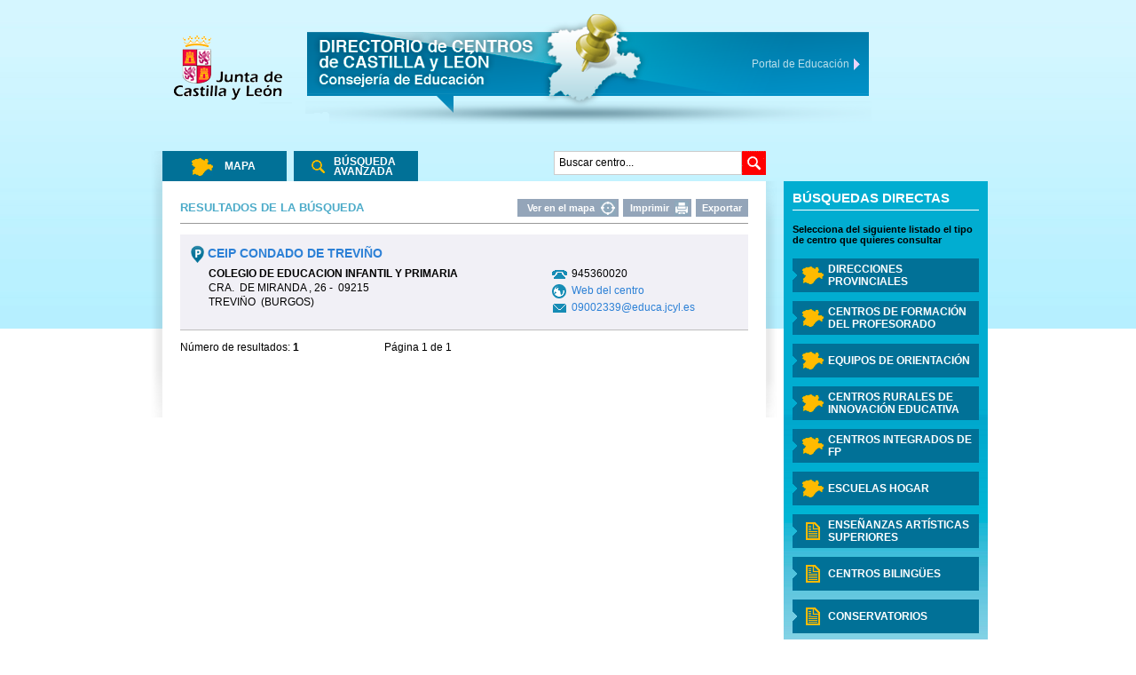

--- FILE ---
content_type: text/html; charset=UTF-8
request_url: http://directorio.educa.jcyl.es/es/resultados-busqueda?accionSolicitada=busquedaGeneral&terminoBusqueda=09002339
body_size: 13957
content:

 




<!DOCTYPE html PUBLIC "-//W3C//DTD XHTML 1.0 Transitional//EN" "http://www.w3.org/TR/xhtml1/DTD/xhtml1-transitional.dtd">
<html xmlns="http://www.w3.org/1999/xhtml" lang="es" xml:lang="es">
	<head>
		<title>Resultados de la búsqueda | Directorio de Centros de Castilla y León</title>
		


	<meta http-equiv="Content-Type" content="text/xhtml; charset=utf-8" />
	<meta name="description" content="Directorio de centros de Castilla y Le&oacute;n"/>
	<link rel="icon" href="/es/favicon.ico"/>
	<link rel="shortcut icon" href="/es/favicon.ico"/>
	<link rel="image_src" href="/es/imagenes/iconos/mapa.jpg" />
	<link rel="stylesheet" type="text/css" href="/es/css/global.css" />
	<link rel="stylesheet" type="text/css" href="/es/css/main.css" />
	<link rel="stylesheet" type="text/css" href="/es/css/forms.css" />
	<link rel="stylesheet" type="text/css" href="/es/css/menu.css" />
	<link rel="stylesheet" type="text/css" href="/es/css/font-awesome/css/font-awesome.min.css" />
	<link rel="stylesheet" type="text/css" href="/es/javaScript/leaflet/core-1.5.1/leaflet.css" />
	<link rel="stylesheet" type="text/css" href="/es/javaScript/leaflet/control-geocoder-1.10/Control.Geocoder.css" />
	<link rel="stylesheet" type="text/css" href="/es/javaScript/leaflet/marker-cluster-1.4.1/MarkerCluster.css" />
	<link rel="stylesheet" type="text/css" href="/es/javaScript/leaflet/marker-cluster-1.4.1/MarkerCluster.Default.css" />

	<link rel="stylesheet" type="text/css" href="/es/css/print.css" media="print" /> 

	<!--[if lte IE 7]><link rel="stylesheet" type="text/css" href="/es/css/ie.css"/><![endif]-->
	<!--[if IE 8]><link rel="stylesheet" type="text/css" href="/es/css/ie8.css"/><![endif]-->
	<!--[if gte IE 9]><link rel="stylesheet" type="text/css" href="/es/css/ie9.css"/><![endif]-->
	<script type="text/javascript">
		<!--
		var _urlImg ='/es/imagenes/';
		if (_urlImg.indexOf(";jsession")!=-1) {
			_urlImg = _urlImg.substring(0,_urlImg.indexOf(";jsession"));
		}
		var _buscadorTexto='Buscar centro...';
		-->
	</script>
	<!-- Jquery 1.4.2 -->
	<script type="text/javascript" src="/es/javaScript/jquery.min.js"></script>
	<!-- Funciones genéricas -->
	<script type="text/javascript" src="/es/javaScript/funciones.js"></script>

	</head>
	<body>
		<div class="topBackground"></div>
		<div class="bodyContainer">
		


	<h1 class="dontShow titleWeb">Directorio de Centros de Castilla y León</h1>
	<!--HEADER START-->
	<div class="headerContainer">
		<div class="headerLeft">
			<div><a href="http://www.jcyl.es" title="Junta de Castilla y León. Este enlace se abrirá en una nueva ventana." target="_blank"><img src="/es/imagenes/header/logojunta.png" alt="Junta de Castilla y León" width="146" height="82"/></a></div>
		</div>
		<div class="headerCenter"><a href="/es/mapa"><img src="/es/imagenes/header/logo.png" alt="Directorio de Centros de Castilla y León" width="645" height="130"/></a></div>
		<a href="https://www.educa.jcyl.es/es" target="_blank" title="Portal de Educación. Este enlace se abrirá en una nueva ventana.">
			<span class="portalEducacion">
				Portal de Educación
			</span>
			<span class="flechaEducacion"><img src="/es/imagenes/header/flecha.gif" alt=""/></span>			
		</a>
	</div>

		<div class="mainContainer">
			

<div class="menuContainer">
	<h2 class="titleMenu">Búsquedas directas</h2>
	<div class="noteMenu">Selecciona del siguiente listado el tipo de centro que quieres consultar</div>

	

	<ul class="listMenu">
		
			
			
			
				
			
			
	
			
			
				<li class="styleMenu styleMenuMapa">
			
				
				<a href="/es/directorios/direcciones-provinciales"><span class="menuItem"><span class="menuItemInner">Direcciones Provinciales</span></span></a>
			</li>
		
			
			
			
				
			
			
	
			
			
				<li class="styleMenu styleMenuMapa">
			
				
				<a href="/es/directorios/cfies"><span class="menuItem"><span class="menuItemInner">Centros de Formaci&oacute;n del Profesorado</span></span></a>
			</li>
		
			
			
			
				
			
			
	
			
			
				<li class="styleMenu styleMenuMapa">
			
				
				<a href="/es/directorios/equipos-de-orientacion"><span class="menuItem"><span class="menuItemInner">Equipos de orientaci&oacute;n</span></span></a>
			</li>
		
			
			
			
				
			
			
	
			
			
				<li class="styleMenu styleMenuMapa">
			
				
				<a href="/es/directorios/cries"><span class="menuItem"><span class="menuItemInner">Centros Rurales de Innovaci&oacute;n Educativa</span></span></a>
			</li>
		
			
			
			
				
			
			
	
			
			
				<li class="styleMenu styleMenuMapa">
			
				
				<a href="/es/directorios/centros-integrados-de-fp"><span class="menuItem"><span class="menuItemInner">Centros integrados de FP</span></span></a>
			</li>
		
			
			
			
				
			
			
	
			
			
				<li class="styleMenu styleMenuMapa">
			
				
				<a href="/es/directorios/escuelas-hogar"><span class="menuItem"><span class="menuItemInner">Escuelas Hogar</span></span></a>
			</li>
		
			
			
			
			
				
			
	
			
			
				<li class="styleMenu styleMenuLista">
			
				
				<a href="/es/directorios/eeaass"><span class="menuItem"><span class="menuItemInner">Ense&ntilde;anzas Art&iacute;sticas Superiores</span></span></a>
			</li>
		
			
			
			
			
				
			
	
			
			
				<li class="styleMenu styleMenuLista">
			
				
				<a href="/es/directorios/centros-bilingues"><span class="menuItem"><span class="menuItemInner">Centros biling&uuml;es</span></span></a>
			</li>
		
			
			
			
			
				
			
	
			
			
				<li class="styleMenu styleMenuLista">
			
				
				<a href="/es/directorios/conservatorios"><span class="menuItem"><span class="menuItemInner">Conservatorios</span></span></a>
			</li>
		
			
			
			
			
				
			
	
			
			
				<li class="styleMenu styleMenuLista">
			
				
				<a href="/es/directorios/escuelas-de-arte"><span class="menuItem"><span class="menuItemInner">Escuelas de arte</span></span></a>
			</li>
		
			
			
			
			
				
			
	
			
			
				<li class="styleMenu styleMenuLista">
			
				
				<a href="/es/directorios/escuelas-oficiales-de-idiomas"><span class="menuItem"><span class="menuItemInner">Escuelas Oficiales de Idiomas</span></span></a>
			</li>
		
			
			
			
			
				
			
	
			
			
				<li class="styleMenu styleMenuLista">
			
				
				<a href="/es/directorios/ensenanzas-de-adultos"><span class="menuItem"><span class="menuItemInner">Ense&ntilde;anzas de adultos</span></span></a>
			</li>
		
			
			
			
			
				
			
	
			
			
				<li class="styleMenu styleMenuLista">
			
				
				<a href="/es/directorios/ensenanzas-a-distancia"><span class="menuItem"><span class="menuItemInner">Ense&ntilde;anzas a distancia</span></span></a>
			</li>
		
		
		<li class="styleMenuOpenData"><a href="/es/datos-abiertos-centros-docentes"><span class="menuItem"><span class="menuItemInner">Datos abiertos</span></span></a></li>
	</ul>
</div>

			 <div class="mainContainer2">
				<div class="shadowLeft"></div>
				<div class="shadowRight"></div>
				<div class="tabsContainer">
					<div class="tabsList">
						<ul id="tabs" class="clearfix">
							<li class="tab"><a href="/es/mapa" class="mapaOff">Mapa</a></li> 
							<li class="tab"><a href="/es/busqueda-avanzada" class="busqueda">Búsqueda Avanzada</a></li> 
						</ul>
					</div>
					

<div class="busquedaContainer">
		<form id="resultados-busqueda" name="busquedaGeneral" action="/es/resultados-busqueda" method="get">

			<input type="hidden" name="accionSolicitada" value="busquedaGeneral" id="resultados-busqueda_accionSolicitada"/>
			<div class="buscador"><label for="resultados-busqueda_terminoBusqueda">Buscar centro...</label><div id="wwgrp_resultados-busqueda_terminoBusqueda" class="wwgrp">
<div id="wwctrl_resultados-busqueda_terminoBusqueda" class="wwctrl">
<input type="text" name="terminoBusqueda" value="" id="resultados-busqueda_terminoBusqueda"/></div> </div>
</div>
			<div class="lupa"><button type="submit"><img src="/es/imagenes/botones/bLupa.png" alt="Buscar" height="27" width="27"/></button></div>
		</form>




</div>
				</div>
				<div class="contentContainer" id="panels">
					<div class="panel">
						<div class="listContainer">
							<div class="listHeader">
								
								
									<h2 class="listTitle">Resultados de la búsqueda</h2>
								
								<div class="listServices">
									
										
										
											<ul>
												<li>
													<form id="resultados-mapa" name="verCentrosMapaBG" action="/es/resultados-mapa" method="get">

														<button type="submit" class="reportButton verMapaLink">Ver en el mapa</button>
														<input type="hidden" name="terminoBusqueda" value="9002339" id="resultados-mapa_terminoBusqueda"/>
														<input type="hidden" name="accionSolicitada" value="busquedaGeneral" id="resultados-mapa_accionSolicitada"/>
													</form>




												</li>
												<li>
													<form id="pdf" name="generarPDF" action="/es/pdf" method="post">

														<button type="submit" class="reportButton printLink">Imprimir</button>
														<input type="hidden" name="terminoBusqueda" value="9002339" id="pdf_terminoBusqueda"/>
														<input type="hidden" name="accionSolicitada" value="busquedaGeneral" id="pdf_accionSolicitada"/>																														
													</form>




												</li>
												<li>
													<form id="datos-abiertos-centros" name="exportarOpenDataCentrosBG" action="/es/datos-abiertos-centros" method="post">

														<button type="submit" class="reportButton openDataLink">Exportar</button>
														<input type="hidden" name="terminoBusqueda" value="9002339" id="datos-abiertos-centros_terminoBusqueda"/>
														<input type="hidden" name="accionSolicitada" value="busquedaGeneral" id="datos-abiertos-centros_accionSolicitada"/>
													</form>




												</li>
											</ul>
										
										
								
							</div>
						</div>
							<div class="listadoBox listadoCentroBox">
							
								<div class="contentBoxMessage"></div>
								
									<ul class="listado listadoCentros">
										
											
												
											
											
											<li class="listItemOdd">
												<div class="listElem centroElem">
													<div class="ce_title ">
														
														<a href="/es/centros/2025/1-9002339-condado-de-trevino" class="linkDetalleCentro"><img src="/es/imagenes/mapa/marker1_1.png" alt="" title="CENTRO DOCENTE P&Uacute;BLICO"/>CEIP&nbsp;CONDADO DE TREVI&Ntilde;O</a>
													</div>
													<div class="ce_Box">
														<div class="ce_left listLeft">
															<div class="ceItem listItem">
																<span class="centerType">COLEGIO DE EDUCACION INFANTIL Y PRIMARIA</span>
															</div>
															<div class="ceItem listItem">
																
																	CRA.&nbsp;
																
																
																	DE MIRANDA
																
																
																,&nbsp;26
																
																
																
																
																
																
																	- &nbsp;09215
																
															</div>
															<div class="ceItem listItem">
																TREVI&Ntilde;O
																&nbsp;(BURGOS)
															</div>
														</div>
														<div class="ce_right listRigt">
															
																<div class="ceItem listItem">
																	<img src="/es/imagenes/iconos/ico_telefono.png" alt="Teléfono" />
																	945360020
																</div>
															
															
																<div class="ceItem listItem">
																	<img src="/es/imagenes/iconos/ico_web.png" alt="Web del centro" />
																	<a href="http://ceipcondadodetrevino.centros.educa.jcyl.es" title="Web del centro. Este enlace se abrirá en una nueva ventana." target="_blank">Web del centro</a>
																</div>
															
															
																<div class="ceItem listItem"><img src="/es/imagenes/iconos/ico_sobre.png" alt="E-Mail" /><span class="listItemIcon"><a href="mailto:09002339@educa.jcyl.es">09002339@educa.jcyl.es</a></span></div>
															
													</div>
													</div>
												</div>
											</li>
										
									</ul>
								
								<div class="paginacion">
									<div class="numResultsContainer"><span class="darkBlue">Número de resultados:&nbsp;<strong>1</strong></span></div>
									<div class="numPagContainer">
										
											P&aacute;gina 1 de 1
										
									</div> 
									<div class="pagPages">
										
										
										
										
										
									</div>
								</div>
								
							</div>
						</div>
					</div>
				</div>
			</div>
		</div>
		</div>
		<div class="bottomBackground">
			

 

	<!--Footer START-->
	<div class="footer">
		<div class="logoFooter"><a href="/es/mapa"><img src="/es/imagenes/footer/directorioCentros.jpg" alt="Directorio de Centros de Castilla y León"/></a></div>				
		<div class="w3c">
			<a href="http://validator.w3.org/check?uri=referer">
				<img src="/es/imagenes/footer/w3c-xhtml.gif" alt="Válido W3C-XHTML"/>
			</a>
			<a href="http://jigsaw.w3.org/css-validator/check/referer">
				<img src="/es/imagenes/footer/w3c-css.gif" alt="Válido W3C-CSS"/>
			</a>
			<a href="http://www.w3.org/WAI/WCAG1AA-Conformance.html.es" title="Explicación del Nivel AA de Conformidad">
				<img src="/es/imagenes/footer/certif-technosite-aa.gif" alt="Explicación del Nivel AA de Conformidad"/>
			</a>
		</div>
		<div class="linksFooter">
			<a href="https://www.educa.jcyl.es/es" target="_blank" title="Portal de Educación. Este enlace se abrirá en una nueva ventana.">Portal de Educación</a>
		</div>
		<div class="copyright">&copy; 2015 - Junta de Castilla y León - Consejería de Educación </div>
	</div>
	<!--Footer END-->

		</div>
		<script type="text/javascript" src="/es/javaScript/ga.js"></script>
	</body>
</html>


--- FILE ---
content_type: text/css
request_url: http://directorio.educa.jcyl.es/es/javaScript/leaflet/marker-cluster-1.4.1/MarkerCluster.Default.css
body_size: 2504
content:
.marker-cluster-small {
	background-color: rgba(181, 226, 140, 0.6);
	}
.marker-cluster-small div {
	background-color: rgba(110, 204, 57, 0.6);
	}

.marker-cluster-medium {
	background-color: rgba(241, 211, 87, 0.6);
	}
.marker-cluster-medium div {
	background-color: rgba(240, 194, 12, 0.6);
	}

.marker-cluster-large {
	background-color: rgba(253, 156, 115, 0.6);
	}
.marker-cluster-large div {
	background-color: rgba(241, 128, 23, 0.6);
	}

	/* IE 6-8 fallback colors */
.leaflet-oldie .marker-cluster-small {
	background-color: rgb(181, 226, 140);
	}
.leaflet-oldie .marker-cluster-small div {
	background-color: rgb(110, 204, 57);
	}

.leaflet-oldie .marker-cluster-medium {
	background-color: rgb(241, 211, 87);
	}
.leaflet-oldie .marker-cluster-medium div {
	background-color: rgb(240, 194, 12);
	}

.leaflet-oldie .marker-cluster-large {
	background-color: rgb(253, 156, 115);
	}
.leaflet-oldie .marker-cluster-large div {
	background-color: rgb(241, 128, 23);
}

.marker-cluster div {
	width: 100%;
	height: 100%;
}

.marker-cluster span {
	position: relative;
	text-align: center;
	top: 50%;
	display: block;
	width: 100%;
	transform: translateY(-50%);
}

.marker-cluster-0-small {
	background-image: url('c1_30.png');
	color: white;
	font-size: 10px;
}

.marker-cluster-0-medium {
	background-image: url('c1_40.png');
	color: white;
	font-size: 11px;

}

.marker-cluster-0-large {
	background-image: url('c1_50.png');
	color: white;
	font-size: 12px;
}

.marker-cluster-1-small {
	background-image: url('c1_1_30.png');
	color: white;
	font-size: 10px;
}

.marker-cluster-1-medium {
	background-image: url('c1_1_40.png');
	color: white;
	font-size: 10px;
}

.marker-cluster-1-large {
	background-image: url('c1_1_50.png');
	color: white;
	font-size: 10px;
}

.marker-cluster-2-small {
	background-image: url('c1_2_30.png');
	color: white;
	font-size: 10px;
}

.marker-cluster-2-medium {
	background-image: url('c1_2_40.png');
	color: white;
	font-size: 10px;
}

.marker-cluster-2-large {
	background-image: url('c1_2_50.png');
	color: white;
	font-size: 10px;
}

.marker-cluster-3-small {
	background-image: url('c1_3_30.png');
	color: white;
	font-size: 10px;
}

.marker-cluster-3-medium {
	background-image: url('c1_3_40.png');
	color: white;
	font-size: 10px;
}

.marker-cluster-3-large {
	background-image: url('c1_3_50.png');
	color: white;
	font-size: 10px;
}